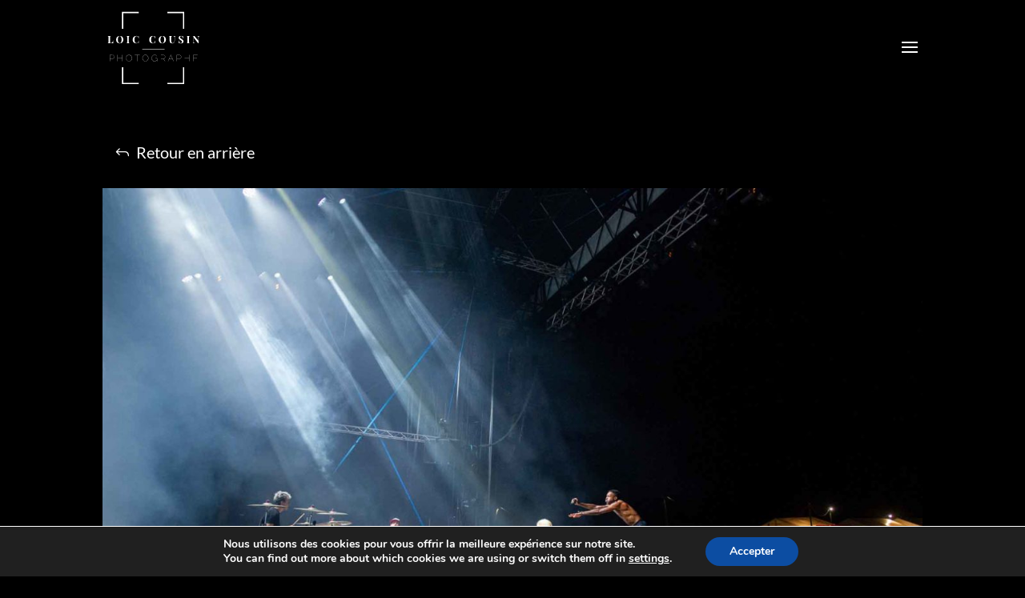

--- FILE ---
content_type: text/css
request_url: https://loic-cousin.com/wp-content/et-cache/global/et-divi-customizer-global.min.css?ver=1769276748
body_size: 1802
content:
#et_search_icon:hover,.mobile_menu_bar:before,.mobile_menu_bar:after,.et_toggle_slide_menu:after,.et-social-icon a:hover,.et_pb_sum,.et_pb_pricing li a,.et_pb_pricing_table_button,.et_overlay:before,.entry-summary p.price ins,.et_pb_member_social_links a:hover,.et_pb_widget li a:hover,.et_pb_filterable_portfolio .et_pb_portfolio_filters li a.active,.et_pb_filterable_portfolio .et_pb_portofolio_pagination ul li a.active,.et_pb_gallery .et_pb_gallery_pagination ul li a.active,.wp-pagenavi span.current,.wp-pagenavi a:hover,.nav-single a,.tagged_as a,.posted_in a{color:#a31d41}.et_pb_contact_submit,.et_password_protected_form .et_submit_button,.et_pb_bg_layout_light .et_pb_newsletter_button,.comment-reply-link,.form-submit .et_pb_button,.et_pb_bg_layout_light .et_pb_promo_button,.et_pb_bg_layout_light .et_pb_more_button,.et_pb_contact p input[type="checkbox"]:checked+label i:before,.et_pb_bg_layout_light.et_pb_module.et_pb_button{color:#a31d41}.footer-widget h4{color:#a31d41}.et-search-form,.nav li ul,.et_mobile_menu,.footer-widget li:before,.et_pb_pricing li:before,blockquote{border-color:#a31d41}.et_pb_counter_amount,.et_pb_featured_table .et_pb_pricing_heading,.et_quote_content,.et_link_content,.et_audio_content,.et_pb_post_slider.et_pb_bg_layout_dark,.et_slide_in_menu_container,.et_pb_contact p input[type="radio"]:checked+label i:before{background-color:#a31d41}a{color:}#main-header,#main-header .nav li ul,.et-search-form,#main-header .et_mobile_menu{background-color:rgba(0,0,0,0)}#top-header,#et-secondary-nav li ul{background-color:#a31d41}.et_header_style_centered .mobile_nav .select_page,.et_header_style_split .mobile_nav .select_page,.et_nav_text_color_light #top-menu>li>a,.et_nav_text_color_dark #top-menu>li>a,#top-menu a,.et_mobile_menu li a,.et_nav_text_color_light .et_mobile_menu li a,.et_nav_text_color_dark .et_mobile_menu li a,#et_search_icon:before,.et_search_form_container input,span.et_close_search_field:after,#et-top-navigation .et-cart-info{color:#000000}.et_search_form_container input::-moz-placeholder{color:#000000}.et_search_form_container input::-webkit-input-placeholder{color:#000000}.et_search_form_container input:-ms-input-placeholder{color:#000000}#main-footer .footer-widget h4,#main-footer .widget_block h1,#main-footer .widget_block h2,#main-footer .widget_block h3,#main-footer .widget_block h4,#main-footer .widget_block h5,#main-footer .widget_block h6{color:#a31d41}.footer-widget li:before{border-color:#a31d41}.footer-widget,.footer-widget li,.footer-widget li a,#footer-info{font-size:13px}.footer-widget .et_pb_widget div,.footer-widget .et_pb_widget ul,.footer-widget .et_pb_widget ol,.footer-widget .et_pb_widget label{line-height:0.8em}#footer-widgets .footer-widget li:before{top:2.2px}.bottom-nav,.bottom-nav a{font-size:15px}#footer-bottom{background-color:rgba(224,43,32,0.61)}#footer-info,#footer-info a{font-weight:bold;font-style:normal;text-transform:none;text-decoration:none}#footer-info{font-size:10px}#main-header{box-shadow:none}.et-fixed-header#main-header{box-shadow:none!important}body .et_pb_button{background-color:#700000;border-color:rgba(255,255,255,0);border-radius:0px}body.et_pb_button_helper_class .et_pb_button,body.et_pb_button_helper_class .et_pb_module.et_pb_button{color:#ffffff}body .et_pb_bg_layout_light.et_pb_button:hover,body .et_pb_bg_layout_light .et_pb_button:hover,body .et_pb_button:hover{color:#ffffff!important;background-color:rgba(255,255,255,0);border-color:#ffffff!important;border-radius:0px}body #page-container .et_slide_in_menu_container{background:#700000}@media only screen and (min-width:981px){#main-footer .footer-widget h4,#main-footer .widget_block h1,#main-footer .widget_block h2,#main-footer .widget_block h3,#main-footer .widget_block h4,#main-footer .widget_block h5,#main-footer .widget_block h6{font-size:30px}.et_header_style_left #et-top-navigation,.et_header_style_split #et-top-navigation{padding:53px 0 0 0}.et_header_style_left #et-top-navigation nav>ul>li>a,.et_header_style_split #et-top-navigation nav>ul>li>a{padding-bottom:53px}.et_header_style_split .centered-inline-logo-wrap{width:105px;margin:-105px 0}.et_header_style_split .centered-inline-logo-wrap #logo{max-height:105px}.et_pb_svg_logo.et_header_style_split .centered-inline-logo-wrap #logo{height:105px}.et_header_style_centered #top-menu>li>a{padding-bottom:19px}.et_header_style_slide #et-top-navigation,.et_header_style_fullscreen #et-top-navigation{padding:44px 0 44px 0!important}.et_header_style_centered #main-header .logo_container{height:105px}#logo{max-height:100%}.et_pb_svg_logo #logo{height:100%}.et-fixed-header#top-header,.et-fixed-header#top-header #et-secondary-nav li ul{background-color:#a31d41}.et-fixed-header #top-menu a,.et-fixed-header #et_search_icon:before,.et-fixed-header #et_top_search .et-search-form input,.et-fixed-header .et_search_form_container input,.et-fixed-header .et_close_search_field:after,.et-fixed-header #et-top-navigation .et-cart-info{color:#000000!important}.et-fixed-header .et_search_form_container input::-moz-placeholder{color:#000000!important}.et-fixed-header .et_search_form_container input::-webkit-input-placeholder{color:#000000!important}.et-fixed-header .et_search_form_container input:-ms-input-placeholder{color:#000000!important}}@media only screen and (min-width:1350px){.et_pb_row{padding:27px 0}.et_pb_section{padding:54px 0}.single.et_pb_pagebuilder_layout.et_full_width_page .et_post_meta_wrapper{padding-top:81px}.et_pb_fullwidth_section{padding:0}}#et-boc>div>div>div>div>div>div>div.et_pb_portfolio_filters.clearfix{display:flex;justify-content:center}.et_pb_filterable_portfolio .et_pb_portfolio_filters li a{background-color:transparent;border:0px}.et_pb_filterable_portfolio .et_pb_portfolio_filters li a.active{color:#FFF;background-color:transparent}.et_pb_filterable_portfolio .et_pb_portfolio_filters li a:hover{background-color:transparent;font-weight:600;color:#FFF}.et_pb_filterable_portfolio .et_pb_portofolio_pagination ul li a.active{color:#700000!important}#main-content{color:#FFF;background-color:transparent}.widgettitle,.entry-title,h1,h2,h3,h4,h5,h6,span.comment_date,span.fn a{color:#FFF}#et-boc>div>div>div>div>div>div>div.et_pb_portofolio_pagination{border:0px}.mobile_menu_bar:before{color:#fff}.et_slide_in_menu_container #mobile_menu_slide li a:hover,.et_slide_in_menu_container #mobile_menu_slide li.current-menu-item a:hover{color:#ffffff}#footer-bottom .et-social-icon a:hover{color:#700000}#footer-widgets>div:nth-child(1){width:100%;display:flex;justify-content:center;margin-right:0px;margin-bottom:0px;margin-top:0px}#footer-widgets .footer-widget .fwidget,#footer-widgets .footer-widget:nth-child(n){margin-bottom:0px!important;text-align:center}#footer-widgets{padding:6% 0;display:flex;justify-content:center}#custom_html-2>div{display:flex;justify-content:center;margin-top:10px}.et-social-icon{padding:10px 10px;transition:color 0.3s}.et-social-icon a:hover{color:#700000!important}#custom_html-2>h4{font-size:30px;color:#FFFFFF!important;font-family:'Gilda Display'}#footer-bottom{text-align:center}#footer-bottom>div{display:flex;justify-content:center}#footer-info{color:#FFF}.owl-stage{display:flex;justify-content:center;align-items: center}.owl-nav{display:none}.owl-theme .owl-dots .owl-dot.active span,.owl-theme .owl-dots .owl-dot:hover span{background:#700000!important}.owl-carousel .owl-item img{width:auto!important}

--- FILE ---
content_type: image/svg+xml
request_url: https://loic-cousin.com/wp-content/uploads/2019/11/logo-white.svg
body_size: 11610
content:
<?xml version="1.0" encoding="UTF-8"?> <!-- Generator: Adobe Illustrator 22.1.0, SVG Export Plug-In . SVG Version: 6.00 Build 0) --> <svg xmlns="http://www.w3.org/2000/svg" xmlns:xlink="http://www.w3.org/1999/xlink" id="Calque_1" x="0px" y="0px" viewBox="0 0 618.8 618.8" style="enable-background:new 0 0 618.8 618.8;" xml:space="preserve"> <style type="text/css"> .st0{fill:#FFFFFF;} </style> <g> <path class="st0" d="M33.2,233.6c-1.6,0.1-2.7,0.3-3.4,0.5c-0.7,0.3-1.2,0.8-1.5,1.5c-0.3,0.7-0.4,1.9-0.4,3.6v33.1 c0,1.4,0.1,2.4,0.3,3c0.2,0.6,0.6,1.1,1.1,1.3c0.5,0.2,1.4,0.3,2.6,0.3h3.2c3,0,5.5-1.3,7.7-4c2.1-2.6,3.6-6.2,4.2-10.6h1.5 c-0.1,1.5-0.2,3.4-0.2,5.7c0,4.2,0.2,7.6,0.5,10.3c-3-0.1-7.9-0.2-14.9-0.2c-9.5,0-16.5,0.1-21.2,0.2v-1.3c1.4-0.1,2.5-0.3,3.2-0.5 c0.7-0.3,1.1-0.8,1.4-1.5c0.2-0.7,0.4-1.9,0.4-3.6v-32.3c0-1.6-0.1-2.8-0.4-3.6c-0.2-0.7-0.7-1.2-1.4-1.5c-0.7-0.3-1.7-0.4-3.2-0.5 v-1.3c2.2,0.1,5.6,0.2,10.3,0.2c4.4,0,7.8-0.1,10.2-0.2V233.6z"></path> <path class="st0" d="M102.5,234.2c3.5,1.9,6.1,4.6,8,8.1s2.9,7.8,2.9,12.7c0,4.8-1,9-2.9,12.7c-2,3.7-4.7,6.6-8.2,8.6 c-3.5,2-7.5,3.1-12,3.1c-4.6,0-8.6-0.9-12.1-2.8c-3.5-1.9-6.1-4.6-8-8.1c-1.9-3.5-2.9-7.8-2.9-12.7c0-4.8,1-9,2.9-12.7 s4.7-6.6,8.2-8.6c3.5-2,7.5-3.1,12-3.1C95,231.4,99,232.3,102.5,234.2z M83.8,235.4c-1.8,1.9-3.2,4.6-4.2,8.1 c-1,3.5-1.5,7.4-1.5,11.9c0,4.5,0.6,8.5,1.7,11.9c1.1,3.4,2.6,6.1,4.5,7.9c1.9,1.9,4,2.8,6.3,2.8c2.4,0,4.5-1,6.3-2.9 c1.8-1.9,3.2-4.6,4.2-8.1c1-3.5,1.5-7.4,1.5-11.9c0-4.5-0.6-8.5-1.7-11.9c-1.1-3.4-2.6-6.1-4.5-7.9c-1.9-1.9-4-2.8-6.3-2.8 C87.8,232.5,85.6,233.5,83.8,235.4z"></path> <path class="st0" d="M153.7,233.6c-1.5,0.1-2.5,0.3-3.2,0.5c-0.7,0.3-1.1,0.8-1.3,1.5c-0.2,0.7-0.4,1.9-0.4,3.6v32.3 c0,1.6,0.1,2.8,0.4,3.6c0.2,0.7,0.7,1.2,1.3,1.5c0.7,0.3,1.7,0.4,3.2,0.5v1.3c-2.3-0.1-5.6-0.2-9.8-0.2c-4.6,0-8.1,0.1-10.3,0.2 v-1.3c1.4-0.1,2.5-0.3,3.2-0.5c0.7-0.3,1.1-0.8,1.4-1.5c0.2-0.7,0.4-1.9,0.4-3.6v-32.3c0-1.6-0.1-2.8-0.4-3.6 c-0.2-0.7-0.7-1.2-1.4-1.5c-0.7-0.3-1.7-0.4-3.2-0.5v-1.3c2.2,0.1,5.6,0.2,10.3,0.2c4.2,0,7.5-0.1,9.8-0.2V233.6z"></path> <path class="st0" d="M203.6,232.5c1.8,0.7,3.6,1.8,5.3,3.1c0.5,0.4,0.9,0.6,1.2,0.6c0.9,0,1.4-1.3,1.7-3.9h1.5 c-0.2,3-0.3,8.2-0.3,15.8h-1.5c-0.4-3.2-0.9-5.7-1.6-7.4c-0.7-1.7-1.8-3.2-3.3-4.4c-1.1-1-2.3-1.8-3.8-2.4 c-1.4-0.5-2.9-0.8-4.5-0.8c-4.4,0-7.6,2.1-9.8,6.4c-2.1,4.3-3.2,9.6-3.2,16c0,6.3,1.1,11.6,3.3,15.9c2.2,4.3,5.5,6.4,9.9,6.4 c1.5,0,2.9-0.3,4.4-0.8c1.5-0.5,2.7-1.3,3.7-2.4c1.6-1.2,2.7-2.7,3.4-4.6c0.6-1.8,1.1-4.5,1.5-8h1.5c0,7.9,0.1,13.3,0.3,16.4h-1.5 c-0.1-1.4-0.3-2.4-0.6-3c-0.2-0.6-0.6-0.9-1-0.9c-0.3,0-0.8,0.2-1.4,0.5c-2,1.4-3.8,2.4-5.6,3.2c-1.8,0.7-3.9,1.1-6.4,1.1 c-4.6,0-8.6-0.9-12.1-2.8c-3.5-1.9-6.1-4.6-8-8.1c-1.9-3.5-2.9-7.8-2.9-12.7c0-4.8,1-9,2.9-12.7s4.7-6.6,8.2-8.6 c3.5-2,7.5-3.1,12-3.1C199.5,231.4,201.7,231.7,203.6,232.5z"></path> <path class="st0" d="M310.2,232.5c1.8,0.7,3.6,1.8,5.3,3.1c0.5,0.4,0.9,0.6,1.2,0.6c0.9,0,1.4-1.3,1.7-3.9h1.5 c-0.2,3-0.3,8.2-0.3,15.8h-1.5c-0.4-3.2-0.9-5.7-1.6-7.4c-0.7-1.7-1.8-3.2-3.3-4.4c-1.1-1-2.3-1.8-3.8-2.4 c-1.4-0.5-2.9-0.8-4.5-0.8c-4.4,0-7.6,2.1-9.8,6.4c-2.1,4.3-3.2,9.6-3.2,16c0,6.3,1.1,11.6,3.3,15.9c2.2,4.3,5.5,6.4,9.9,6.4 c1.5,0,2.9-0.3,4.4-0.8c1.5-0.5,2.7-1.3,3.7-2.4c1.6-1.2,2.7-2.7,3.4-4.6c0.6-1.8,1.1-4.5,1.5-8h1.5c0,7.9,0.1,13.3,0.3,16.4h-1.5 c-0.1-1.4-0.3-2.4-0.6-3c-0.2-0.6-0.6-0.9-1-0.9c-0.4,0-0.8,0.2-1.4,0.5c-2,1.4-3.8,2.4-5.6,3.2c-1.8,0.7-3.9,1.1-6.4,1.1 c-4.6,0-8.6-0.9-12.1-2.8c-3.5-1.9-6.1-4.6-8-8.1c-1.9-3.5-2.9-7.8-2.9-12.7c0-4.8,1-9,2.9-12.7c2-3.7,4.7-6.6,8.2-8.6 c3.5-2,7.5-3.1,12-3.1C306.2,231.4,308.4,231.7,310.2,232.5z"></path> <path class="st0" d="M376.8,234.2c3.5,1.9,6.1,4.6,8,8.1c1.9,3.5,2.9,7.8,2.9,12.7c0,4.8-1,9-2.9,12.7c-2,3.7-4.7,6.6-8.2,8.6 c-3.5,2-7.5,3.1-12,3.1c-4.6,0-8.6-0.9-12.1-2.8c-3.5-1.9-6.1-4.6-8-8.1s-2.9-7.8-2.9-12.7c0-4.8,1-9,2.9-12.7 c2-3.7,4.7-6.6,8.2-8.6c3.5-2,7.5-3.1,12-3.1C369.3,231.4,373.3,232.3,376.8,234.2z M358.1,235.4c-1.8,1.9-3.2,4.6-4.2,8.1 c-1,3.5-1.5,7.4-1.5,11.9c0,4.5,0.6,8.5,1.7,11.9c1.1,3.4,2.6,6.1,4.5,7.9c1.9,1.9,4,2.8,6.3,2.8c2.4,0,4.5-1,6.3-2.9 c1.8-1.9,3.2-4.6,4.2-8.1c1-3.5,1.5-7.4,1.5-11.9c0-4.5-0.6-8.5-1.7-11.9c-1.1-3.4-2.6-6.1-4.5-7.9c-1.9-1.9-4-2.8-6.3-2.8 C362,232.5,359.9,233.5,358.1,235.4z"></path> <path class="st0" d="M449.4,233.6c-1.4,0.2-2.5,0.6-3.2,1.1c-0.7,0.5-1.1,1.3-1.4,2.5c-0.2,1.1-0.4,2.8-0.4,5v17.3 c0,6.2-0.9,10.8-2.7,13.8c-1.2,1.9-2.9,3.4-5.1,4.5c-2.2,1.1-4.9,1.6-8.1,1.6c-5,0-8.9-1.1-11.7-3.3c-2-1.6-3.3-3.6-4-6.1 c-0.7-2.5-1-5.9-1-10.3v-20.5c0-1.6-0.1-2.8-0.4-3.6c-0.2-0.7-0.7-1.2-1.4-1.5c-0.7-0.3-1.7-0.4-3.2-0.5v-1.3 c2.2,0.1,5.6,0.2,10.2,0.2c4.5,0,8-0.1,10.4-0.2v1.3c-1.6,0.1-2.7,0.3-3.4,0.5c-0.7,0.3-1.2,0.8-1.5,1.5c-0.3,0.7-0.4,1.9-0.4,3.6 v24.6c0,4.6,0.7,7.9,2,10.1c1.3,2.2,3.7,3.2,7,3.2c4.3,0,7.4-1.5,9.2-4.4c1.8-2.9,2.7-7.1,2.7-12.5V243c0-2.5-0.2-4.4-0.5-5.6 c-0.3-1.2-0.9-2.1-1.8-2.6c-0.9-0.5-2.2-0.9-4.1-1.1v-1.3c1.7,0.1,4,0.2,7,0.2c2.4,0,4.3-0.1,5.7-0.2V233.6z"></path> <path class="st0" d="M489.6,232.1c1.3,0.4,2.7,1.1,4.1,1.9c0.5,0.3,0.9,0.5,1.3,0.7c0.4,0.2,0.7,0.3,0.9,0.3c0.4,0,0.7-0.2,0.9-0.7 c0.2-0.5,0.4-1.2,0.5-2.2h1.5c-0.2,2.9-0.3,7.9-0.3,14.9H497c-0.2-2.3-0.7-4.6-1.6-6.7c-0.9-2.1-2.2-3.9-3.8-5.2 c-1.6-1.3-3.5-2-5.7-2c-2.1,0-3.9,0.6-5.2,1.8c-1.3,1.2-2,2.8-2,4.9c0,1.5,0.3,2.8,1,4c0.7,1.1,1.6,2.2,2.7,3.1 c1.2,0.9,3,2.2,5.4,3.8l2.1,1.4c2.6,1.7,4.6,3.2,6.1,4.4c1.5,1.3,2.7,2.7,3.6,4.4c0.9,1.7,1.4,3.6,1.4,5.8c0,2.8-0.7,5.1-2.1,7 c-1.4,1.9-3.4,3.3-5.8,4.3c-2.5,1-5.2,1.4-8.2,1.4c-2.4,0-4.5-0.2-6.1-0.7c-1.6-0.4-3.1-1-4.4-1.8c-1-0.6-1.7-0.9-2.2-0.9 c-0.4,0-0.7,0.2-0.9,0.7c-0.2,0.5-0.4,1.2-0.5,2.2h-1.5c0.2-2.7,0.3-8.6,0.3-17.6h1.5c0.3,4.9,1.4,8.8,3.3,11.8 c1.9,3,4.7,4.5,8.6,4.5c2.3,0,4.3-0.6,5.8-1.9c1.5-1.3,2.3-3.1,2.3-5.4c0-2.4-0.8-4.5-2.3-6.3c-1.6-1.7-4-3.7-7.4-5.9 c-2.6-1.7-4.7-3.2-6.3-4.4c-1.6-1.3-2.8-2.7-3.8-4.5c-1-1.7-1.5-3.7-1.5-6c0-2.6,0.7-4.8,2-6.6c1.3-1.8,3.1-3.1,5.3-4 c2.2-0.9,4.6-1.3,7.3-1.3C486.5,231.4,488.3,231.6,489.6,232.1z"></path> <path class="st0" d="M541.3,233.6c-1.5,0.1-2.5,0.3-3.2,0.5c-0.7,0.3-1.1,0.8-1.3,1.5c-0.2,0.7-0.4,1.9-0.4,3.6v32.3 c0,1.6,0.1,2.8,0.4,3.6c0.2,0.7,0.7,1.2,1.3,1.5c0.7,0.3,1.7,0.4,3.2,0.5v1.3c-2.3-0.1-5.6-0.2-9.8-0.2c-4.6,0-8.1,0.1-10.3,0.2 v-1.3c1.4-0.1,2.5-0.3,3.2-0.5c0.7-0.3,1.1-0.8,1.4-1.5c0.2-0.7,0.4-1.9,0.4-3.6v-32.3c0-1.6-0.1-2.8-0.4-3.6 c-0.2-0.7-0.7-1.2-1.4-1.5c-0.7-0.3-1.7-0.4-3.2-0.5v-1.3c2.2,0.1,5.6,0.2,10.3,0.2c4.2,0,7.5-0.1,9.8-0.2V233.6z"></path> <path class="st0" d="M603.8,233.6c-1.4,0.2-2.5,0.6-3.2,1.1c-0.7,0.5-1.1,1.3-1.4,2.5c-0.2,1.1-0.4,2.8-0.4,5v36.4l-1.6-0.1 l-1.8,0.1l-28.3-35.8v25c0,2.6,0.1,4.4,0.4,5.6c0.3,1.2,0.8,2.1,1.7,2.6c0.9,0.5,2.3,0.9,4.2,1.1v1.3c-1.7-0.1-4-0.2-7-0.2 c-2.4,0-4.3,0.1-5.7,0.2v-1.3c1.4-0.2,2.5-0.6,3.2-1.1c0.7-0.5,1.1-1.3,1.4-2.5c0.2-1.1,0.4-2.8,0.4-5v-29.3c0-1.6-0.1-2.8-0.4-3.6 c-0.2-0.7-0.7-1.2-1.4-1.5c-0.7-0.3-1.7-0.4-3.2-0.5v-1.3c1.4,0.1,3.3,0.2,5.7,0.2c2.2,0,4-0.1,5.6-0.2l25.2,31.1V243 c0-2.6-0.1-4.4-0.4-5.6c-0.3-1.2-0.8-2.1-1.7-2.6c-0.9-0.5-2.3-0.9-4.2-1.1v-1.3c1.7,0.1,4,0.2,7,0.2c2.4,0,4.3-0.1,5.7-0.2V233.6z "></path> </g> <g> <path class="st0" d="M27,394.9v-41.1h16.7c1.7,0,3.2,0.4,4.6,1.1c1.4,0.7,2.7,1.7,3.7,2.8c1,1.2,1.8,2.5,2.4,4 c0.6,1.5,0.9,3,0.9,4.5c0,1.6-0.3,3.2-0.8,4.7c-0.5,1.5-1.3,2.8-2.3,4c-1,1.2-2.2,2.1-3.5,2.8c-1.4,0.7-2.9,1-4.5,1h-16v16.2H27z M28.2,377.5h16c1.5,0,2.9-0.3,4.2-1c1.3-0.7,2.3-1.5,3.2-2.6c0.8-1.1,1.5-2.3,2-3.6c0.5-1.4,0.7-2.7,0.7-4.1 c0-1.5-0.3-2.9-0.8-4.2c-0.5-1.4-1.3-2.6-2.2-3.6c-0.9-1-2.1-1.9-3.3-2.5s-2.6-1-4.1-1H28.2V377.5z"></path> <path class="st0" d="M107.3,353.7v41.1h-1.2v-20.4H77.6v20.4h-1.2v-41.1h1.2v19.5h28.6v-19.5H107.3z"></path> <path class="st0" d="M150.1,395.1c-2.9,0-5.5-0.6-7.8-1.8c-2.3-1.2-4.4-2.8-6.1-4.7c-1.7-1.9-3-4.2-3.9-6.7 c-0.9-2.5-1.4-5.1-1.4-7.7c0-2.7,0.5-5.4,1.5-7.9c1-2.5,2.3-4.7,4.1-6.7c1.7-1.9,3.7-3.5,6.1-4.6c2.3-1.1,4.9-1.7,7.6-1.7 c2.8,0,5.4,0.6,7.8,1.8c2.4,1.2,4.4,2.8,6.1,4.8c1.7,2,3,4.2,3.9,6.7c0.9,2.5,1.4,5,1.4,7.6c0,2.8-0.5,5.4-1.5,7.9 c-1,2.5-2.3,4.7-4.1,6.6c-1.7,1.9-3.7,3.4-6.1,4.6C155.3,394.6,152.8,395.1,150.1,395.1z M132,374.3c0,2.5,0.5,5,1.4,7.4 c0.9,2.4,2.2,4.5,3.7,6.3c1.6,1.8,3.5,3.3,5.7,4.4c2.2,1.1,4.6,1.6,7.2,1.6c2.7,0,5.1-0.6,7.3-1.7s4.1-2.6,5.7-4.5 c1.6-1.9,2.8-4,3.6-6.3c0.9-2.4,1.3-4.7,1.3-7.2c0-2.5-0.5-5-1.4-7.4c-0.9-2.4-2.2-4.5-3.8-6.3c-1.6-1.8-3.5-3.3-5.7-4.4 c-2.2-1.1-4.5-1.6-7.1-1.6c-2.7,0-5.1,0.6-7.3,1.7s-4.1,2.6-5.7,4.5c-1.6,1.9-2.8,4-3.7,6.3C132.5,369.5,132,371.9,132,374.3z"></path> <path class="st0" d="M219.1,354.9h-15.8v40h-1.2v-40h-15.8v-1.2h32.7V354.9z"></path> <path class="st0" d="M255.6,395.1c-2.9,0-5.5-0.6-7.8-1.8c-2.3-1.2-4.4-2.8-6.1-4.7c-1.7-1.9-3-4.2-3.9-6.7 c-0.9-2.5-1.4-5.1-1.4-7.7c0-2.7,0.5-5.4,1.5-7.9c1-2.5,2.3-4.7,4.1-6.7c1.7-1.9,3.7-3.5,6.1-4.6c2.3-1.1,4.9-1.7,7.6-1.7 c2.8,0,5.4,0.6,7.8,1.8c2.4,1.2,4.4,2.8,6.1,4.8c1.7,2,3,4.2,3.9,6.7c0.9,2.5,1.4,5,1.4,7.6c0,2.8-0.5,5.4-1.5,7.9 c-1,2.5-2.3,4.7-4.1,6.6c-1.7,1.9-3.7,3.4-6.1,4.6C260.8,394.6,258.3,395.1,255.6,395.1z M237.6,374.3c0,2.5,0.5,5,1.4,7.4 c0.9,2.4,2.2,4.5,3.7,6.3c1.6,1.8,3.5,3.3,5.7,4.4c2.2,1.1,4.6,1.6,7.2,1.6c2.7,0,5.1-0.6,7.3-1.7s4.1-2.6,5.7-4.5 c1.6-1.9,2.8-4,3.6-6.3c0.9-2.4,1.3-4.7,1.3-7.2c0-2.5-0.5-5-1.4-7.4c-0.9-2.4-2.2-4.5-3.8-6.3c-1.6-1.8-3.5-3.3-5.7-4.4 s-4.5-1.6-7.1-1.6c-2.7,0-5.1,0.6-7.3,1.7s-4.1,2.6-5.7,4.5c-1.6,1.9-2.8,4-3.7,6.3C238,369.5,237.6,371.9,237.6,374.3z"></path> <path class="st0" d="M329.6,387.8c-4.3,4.9-9.2,7.3-14.8,7.3c-2.9,0-5.5-0.6-7.8-1.8c-2.4-1.2-4.4-2.8-6.1-4.8 c-1.7-2-3.1-4.2-4-6.7c-0.9-2.5-1.4-5-1.4-7.6c0-2.7,0.5-5.3,1.4-7.8c0.9-2.5,2.2-4.7,3.9-6.7c1.6-1.9,3.6-3.5,5.9-4.7 c2.3-1.2,4.8-1.7,7.6-1.7c2.1,0,4,0.2,5.7,0.7c1.7,0.4,3.1,1.1,4.4,1.9c1.3,0.8,2.4,1.7,3.3,2.8c0.9,1.1,1.7,2.3,2.3,3.6l-1.1,0.3 c-1.6-2.9-3.6-5-6.1-6.3c-2.5-1.3-5.3-1.9-8.5-1.9c-2.7,0-5.1,0.6-7.3,1.7c-2.2,1.1-4,2.6-5.5,4.5c-1.5,1.9-2.7,4-3.5,6.3 c-0.8,2.4-1.2,4.8-1.2,7.2c0,2.6,0.5,5.1,1.4,7.4c0.9,2.4,2.2,4.5,3.9,6.3c1.7,1.8,3.6,3.3,5.8,4.3c2.2,1.1,4.6,1.6,7.1,1.6 c2.7,0,5.3-0.6,7.7-1.9s4.8-3.2,7.1-5.9v-9.8H320v-1.2h10.8v19.6h-1.2V387.8z"></path> <path class="st0" d="M355.2,394.9v-41.1h16.7c1.7,0,3.2,0.4,4.6,1.1c1.4,0.7,2.7,1.7,3.7,2.8c1,1.2,1.8,2.5,2.4,4 c0.6,1.5,0.9,3,0.9,4.5c0,1.6-0.2,3.1-0.8,4.6c-0.5,1.5-1.2,2.8-2.1,3.9c-0.9,1.1-2,2.1-3.3,2.8c-1.3,0.7-2.7,1.1-4.3,1.2 l10.4,16.2H382l-10.4-16.2h-15.3v16.2H355.2z M356.3,377.5h16c1.5,0,2.9-0.3,4.2-1s2.3-1.5,3.2-2.6c0.9-1.1,1.5-2.3,2-3.6 c0.5-1.4,0.7-2.7,0.7-4.2c0-1.5-0.3-2.9-0.8-4.2c-0.5-1.4-1.3-2.6-2.2-3.6c-1-1-2.1-1.9-3.3-2.5c-1.3-0.6-2.6-1-4.1-1h-15.6V377.5z "></path> <path class="st0" d="M418.9,353.7h1l17.9,41.1h-1.3l-6.4-14.7h-21.5l-6.4,14.7H401L418.9,353.7z M429.6,379l-10.2-23.6L409.1,379 H429.6z"></path> <path class="st0" d="M458,394.9v-41.1h16.7c1.7,0,3.2,0.4,4.6,1.1c1.4,0.7,2.7,1.7,3.7,2.8c1,1.2,1.8,2.5,2.4,4 c0.6,1.5,0.9,3,0.9,4.5c0,1.6-0.3,3.2-0.8,4.7c-0.5,1.5-1.3,2.8-2.3,4c-1,1.2-2.2,2.1-3.5,2.8c-1.4,0.7-2.9,1-4.5,1h-16v16.2H458z M459.2,377.5h16c1.5,0,2.9-0.3,4.2-1c1.3-0.7,2.3-1.5,3.2-2.6c0.8-1.1,1.5-2.3,2-3.6c0.5-1.4,0.7-2.7,0.7-4.1 c0-1.5-0.3-2.9-0.8-4.2c-0.5-1.4-1.3-2.6-2.2-3.6c-0.9-1-2.1-1.9-3.3-2.5c-1.3-0.6-2.6-1-4.1-1h-15.6V377.5z"></path> <path class="st0" d="M538.3,353.7v41.1h-1.2v-20.4h-28.6v20.4h-1.2v-41.1h1.2v19.5h28.6v-19.5H538.3z"></path> <path class="st0" d="M591.8,393.7v1.2h-27v-41.1h26.5v1.2H566v18.4h22.2v1.2H566v19.3H591.8z"></path> </g> <polygon class="st0" points="113.2,185 104.5,185 104.5,76.7 212.8,76.7 212.8,85.4 113.2,85.4 "></polygon> <polygon class="st0" points="212.8,541.8 104.5,541.8 104.5,433.5 113.2,433.5 113.2,533.1 212.8,533.1 "></polygon> <polygon class="st0" points="505.9,541.8 397.6,541.8 397.6,533.1 497.2,533.1 497.2,433.5 505.9,433.5 "></polygon> <polygon class="st0" points="505.9,185 497.2,185 497.2,85.4 397.6,85.4 397.6,76.7 505.9,76.7 "></polygon> <rect x="235.4" y="315.6" class="st0" width="143.8" height="2.9"></rect> </svg> 